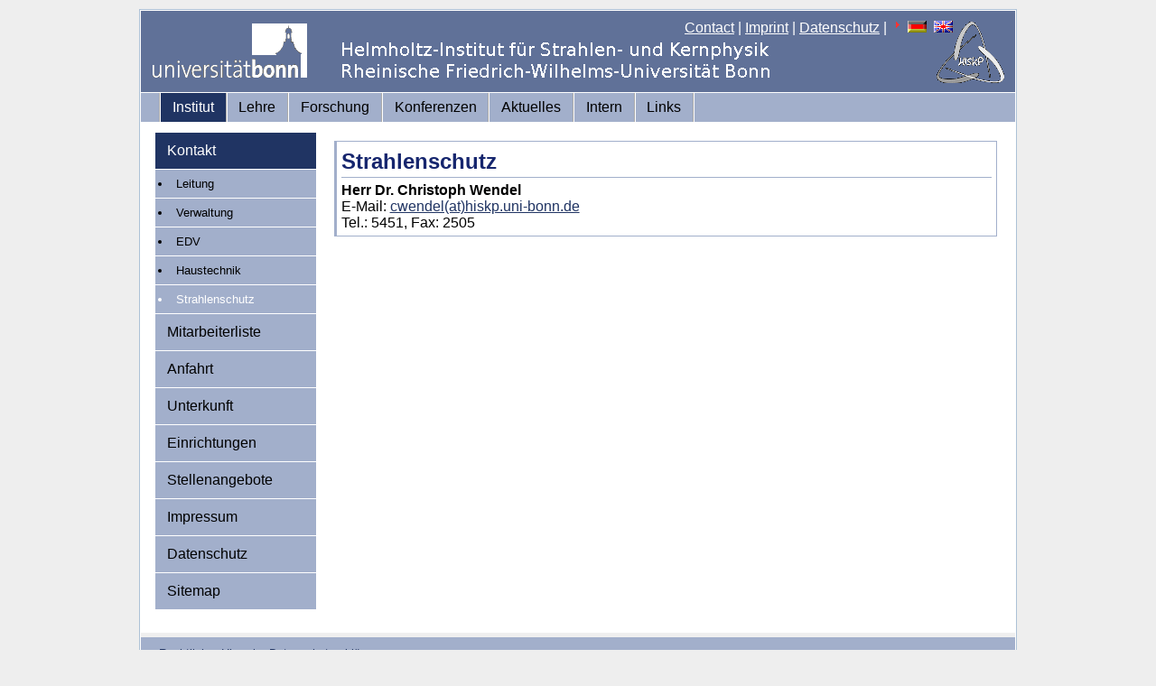

--- FILE ---
content_type: text/html; charset=iso-8859-1
request_url: https://www.hiskp.uni-bonn.de/index.php?id=92&L=212
body_size: 5806
content:
<!DOCTYPE html
     PUBLIC "-//W3C//DTD XHTML 1.0 Transitional//EN"
     "http://www.w3.org/TR/xhtml1/DTD/xhtml1-transitional.dtd">
<html xml:lang="en" lang="en" xmlns="http://www.w3.org/1999/xhtml">
<head>

<meta http-equiv="Content-Type" content="text/html; charset=iso-8859-1" />
<!-- 
	This website is powered by TYPO3 - inspiring people to share!
	TYPO3 is a free open source Content Management Framework initially created by Kasper Skaarhoj and licensed under GNU/GPL.
	TYPO3 is copyright 1998-2011 of Kasper Skaarhoj. Extensions are copyright of their respective owners.
	Information and contribution at http://typo3.com/ and http://typo3.org/
-->


<link rel="shortcut icon" href="https://www.hiskp.uni-bonn.de/fileadmin/template/favicon.ico" />
<link rel="icon" href="https://www.hiskp.uni-bonn.de/fileadmin/template/favicon.ico" />
<title>HISKP: Strahlenschutz</title>
<meta name="generator" content="TYPO3 4.5 CMS" />

<link rel="stylesheet" type="text/css" href="typo3temp/stylesheet_bbd0ff5061.css?1716572938" media="all" />
<link rel="stylesheet" type="text/css" href="fileadmin/template/css/my_layout.css?1274881469" media="all" />
<link rel="stylesheet" type="text/css" href="fileadmin/template/css/tt_news.css?1274201155" media="all" />



<script src="typo3temp/javascript_93077bb238.js?1716572938" type="text/javascript"></script>



</head>
<body>

  <div class="page_margins">
    <div class="page">
      <div id="header">
        <div id="topnav">
<a href="index.php?id=48&amp;L=86" >Contact</a>&nbsp;|&nbsp;<a href="index.php?id=27&amp;L=86" >Imprint</a>&nbsp;|&nbsp;<a href="index.php?id=593&amp;L=86" >Datenschutz</a>&nbsp;|&nbsp;<img src="typo3/sysext/cms/tslib/media/icons_misc/content_client.gif" width="7" height="10" align="top" alt="" /><a href="index.php?id=92&amp;L=0" target="_top"><img src="typo3/sysext/cms/tslib/media/uploads/flag_de.gif" width="21" height="13" hspace="5" border="0" alt="" /></a><a href="index.php?id=92&amp;L=1" target="_top"><img src="typo3/sysext/cms/tslib/media/uploads/flag_uk.gif" width="21" height="13" hspace="5" border="0" alt="" /></a>
        </div>
  <a href="https://www.uni-bonn.de"><img src="fileadmin/template/css/images/logo_uni_bonn_www_trans1.gif" alt="Logo Uni Bonn" style="margin:12px;text-decoration:none;"/></a>
      </div>
      <div id="nav">
        <div class="hlist">
          <ul>
<li class="active"><a href="index.php?id=2&amp;L=86"  >Institut</a></li><li><a href="index.php?id=3&amp;L=86"  >Lehre</a></li><li><a href="index.php?id=32&amp;L=86"  >Forschung</a></li><li><a href="index.php?id=532&amp;L=86"  >Konferenzen</a></li><li><a href="index.php?id=4&amp;L=86"  >Aktuelles</a></li><li><a href="index.php?id=7&amp;L=86"  >Intern</a></li><li><a href="index.php?id=22&amp;L=86"  >Links</a></li>
          </ul>
        </div>
      </div>
      <div id="main">
        <div id="col1">
          <div id="col1_content" class="clearfix">
            <ul>
<li class="active"><a href="index.php?id=48&amp;L=86"  >Kontakt</a></li><ul id="menu-level2"><li class="entry"><a href="index.php?id=90&amp;L=86" onfocus="blurLink(this);"  class="intern">Leitung</a></li><li class="entry"><a href="index.php?id=89&amp;L=86" onfocus="blurLink(this);"  class="intern">Verwaltung</a></li><li class="entry"><a href="index.php?id=91&amp;L=86" onfocus="blurLink(this);"  class="intern">EDV</a></li><li class="entry"><a href="index.php?id=149&amp;L=86" onfocus="blurLink(this);"  class="intern">Haustechnik</a></li><li  class="entry-active" ><a href="index.php?id=92&amp;L=86" onfocus="blurLink(this);"  >Strahlenschutz</a></li></ul><li><a href="index.php?id=88&amp;L=86"  >Mitarbeiterliste</a></li><li><a href="index.php?id=16&amp;L=86"  >Anfahrt</a></li><li><a href="index.php?id=56&amp;L=86"  >Unterkunft</a></li><li><a href="index.php?id=35&amp;L=86"  >Einrichtungen</a></li><li><a href="index.php?id=33&amp;L=86"  >Stellenangebote</a></li><li><a href="index.php?id=27&amp;L=86"  >Impressum</a></li><li><a href="index.php?id=593&amp;L=86"  >Datenschutz</a></li><li><a href="index.php?id=59&amp;L=86"  >Sitemap</a></li>
            </ul>
          </div>
        </div>
        <div id="col3">
          <div id="col3_content" class="clearfix">

	<!--  CONTENT ELEMENT, uid:233/text [begin] -->
		<div class="pagecontent"><div id="c233" class="csc-default" >
		<!--  Header: [begin] -->
			<div class="csc-header csc-header-n1"><h2 class="csc-firstHeader">Strahlenschutz</h2></div>
		<!--  Header: [end] -->
			
		<!--  Text: [begin] -->
			<p class="bodytext"><b></b><b>Herr Dr. Christoph Wendel</b> <br /> E-Mail:  <a href="&#109;&#97;&#105;&#108;&#116;&#111;&#58;&#99;&#119;&#101;&#110;&#100;&#101;&#108;&#64;&#104;&#105;&#115;&#107;&#112;&#46;&#117;&#110;&#105;&#45;&#98;&#111;&#110;&#110;&#46;&#100;&#101;" title="Open window for sending email" class="mail" >cwendel(at)hiskp.uni-bonn.de</a> <br /> Tel.: 5451, Fax: 2505<br /> </p>
		<!--  Text: [end] -->
			</div></div>
	<!--  CONTENT ELEMENT, uid:233/text [end] -->
		
          </div>
          <!-- IE Column Clearing -->
          <div id="ie_clearing"> &#160; </div>
        </div>
      </div>
      <div id="footer">
<span style="font-size:small"><a href="index.php?id=27&amp;L=86" >Rechtlicher Hinweis</a>,&nbsp;<a href="index.php?id=593&amp;L=86" >Datenschutzerklärung</a><br/>&copy; 2009-2025 HISKP, ViSdP: Prof. Dr. Dr. h.c. Ulf-G. Meißner, Email:<a href="&#109;&#97;&#105;&#108;&#116;&#111;&#58;&#103;&#100;&#64;&#104;&#105;&#115;&#107;&#112;&#46;&#117;&#110;&#105;&#45;&#98;&#111;&#110;&#110;&#46;&#100;&#101;" >gd(at)hiskp.uni-bonn.de</a><br/>Zuletzt bearbeitet:24.05.2018, Email:<a href="&#109;&#97;&#105;&#108;&#116;&#111;&#58;&#119;&#119;&#119;&#64;&#104;&#105;&#115;&#107;&#112;&#46;&#117;&#110;&#105;&#45;&#98;&#111;&#110;&#110;&#46;&#100;&#101;" >www(at)hiskp.uni-bonn.de</a></span>
      </div>
    </div>
  </div>




</body>
</html>

--- FILE ---
content_type: text/css
request_url: https://www.hiskp.uni-bonn.de/fileadmin/template/yaml/print/print_draft.css
body_size: 1968
content:
@charset "UTF-8";
/**
 * "Yet Another Multicolumn Layout" - (X)HTML/CSS Framework
 *
 * (en) print stylesheet
 * (de) Druck-Stylesheet
 *
 * @copyright       Copyright 2005-2010, Dirk Jesse
 * @license         CC-A 2.0 (http://creativecommons.org/licenses/by/2.0/),
 *                  YAML-C (http://www.yaml.de/en/license/license-conditions.html)
 * @link            http://www.yaml.de
 * @package         yaml
 * @version         3.2.1
 * @revision        $Revision:302 $
 * @lastmodified    $Date:2008-12-14 11:23:55 +0100 (So, 14. Dez 2008) $
 */


@media print
{
 /**
  * @section basic layout preparation
  * @see     http://www.yaml.de/en/documentation/css-components/layout-for-print-media.html
  */

  /* (en) change font size unit to [pt] - avoiding problems with [px] unit in Gecko based browsers  */
  /* (de) Wechsel der der Schriftgrößen-Maßheinheit zu [pt] - Probleme mit Maßeinheit [px] in Gecko-basierten Browsern vermeiden */
  body { font-size:10pt; }

  /* (en) Hide unneeded container of the screenlayout in print layout */
  /* (de) Für den Druck nicht benötigte Container des Layouts abschalten */
  #topnav, #nav, #search { display:none; }

  /*------------------------------------------------------------------------------------------------------*/

  /* (en) Avoid page breaks right after headings */
  /* (de) Vermeidung von Seitenumbrüchen direkt nach einer Überschrift */
  h1,h2,h3,h4,h5,h6 { page-break-after:avoid; }

  /*------------------------------------------------------------------------------------------------------*/

  /* (en) optional output of acronyms and abbreviations*/
  /* (de) optionale Ausgabe von Auszeichnung von Abkürzungen */

  /*
    abbr[title]:after, 
    acronym[title]:after { content:'(' attr(title) ')'; }
  */

  /*------------------------------------------------------------------------------------------------------*/

  /* (en) optional URL output of hyperlinks in print layout */
  /* (de) optionale Ausgabe der URLs von Hyperlinks */
  /*
  a[href]:after {
    content:" <URL:"attr(href)">";
    color:#444;
    background:inherit;
    font-style:italic;
  }
  */

}
